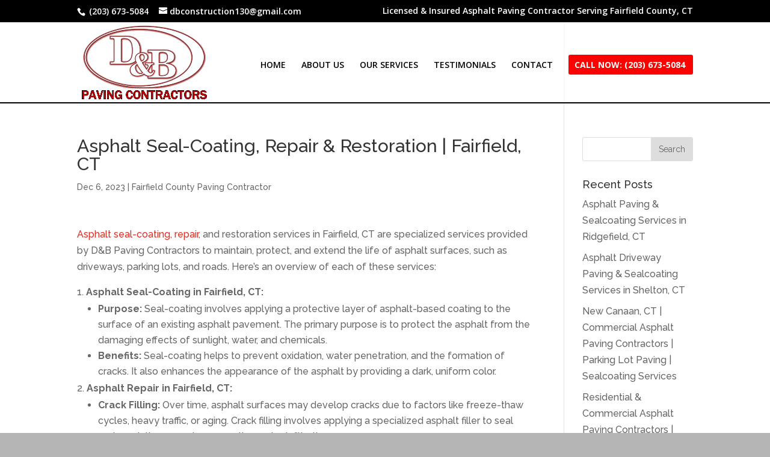

--- FILE ---
content_type: text/html; charset=UTF-8
request_url: https://dbpavingcontractors.com/fairfield-county-paving-contractor/asphalt-seal-coating-repair-restoration-fairfield-ct/
body_size: 10539
content:
<!DOCTYPE html>
<html dir="ltr" lang="en"
	prefix="og: https://ogp.me/ns#" >
<head>
	<meta charset="UTF-8" />
<meta http-equiv="X-UA-Compatible" content="IE=edge">
	<link rel="pingback" href="https://dbpavingcontractors.com/xmlrpc.php" />

	<script type="text/javascript">
		document.documentElement.className = 'js';
	</script>

	<script>var et_site_url='https://dbpavingcontractors.com';var et_post_id='7268';function et_core_page_resource_fallback(a,b){"undefined"===typeof b&&(b=a.sheet.cssRules&&0===a.sheet.cssRules.length);b&&(a.onerror=null,a.onload=null,a.href?a.href=et_site_url+"/?et_core_page_resource="+a.id+et_post_id:a.src&&(a.src=et_site_url+"/?et_core_page_resource="+a.id+et_post_id))}
</script><title>Asphalt Seal-Coating, Repair &amp; Restoration | Fairfield, CT</title>
	<style>img:is([sizes="auto" i], [sizes^="auto," i]) { contain-intrinsic-size: 3000px 1500px }</style>
	
		<!-- All in One SEO 4.3.1.1 - aioseo.com -->
		<meta name="description" content="Asphalt seal-coating, repair, and restoration services in Fairfield, CT are specialized services provided by D&amp;B Paving Contractors" />
		<meta name="robots" content="max-image-preview:large" />
		<link rel="canonical" href="https://dbpavingcontractors.com/fairfield-county-paving-contractor/asphalt-seal-coating-repair-restoration-fairfield-ct/" />
		<meta name="generator" content="All in One SEO (AIOSEO) 4.3.1.1 " />
		<meta property="og:locale" content="en_US" />
		<meta property="og:site_name" content="Stratford, CT | Asphalt Paving Contractor | Residential &amp; Commercial Paving - Best Stratford Asphalt Paving Contractor" />
		<meta property="og:type" content="article" />
		<meta property="og:title" content="Asphalt Seal-Coating, Repair &amp; Restoration | Fairfield, CT" />
		<meta property="og:description" content="Asphalt seal-coating, repair, and restoration services in Fairfield, CT are specialized services provided by D&amp;B Paving Contractors" />
		<meta property="og:url" content="https://dbpavingcontractors.com/fairfield-county-paving-contractor/asphalt-seal-coating-repair-restoration-fairfield-ct/" />
		<meta property="article:published_time" content="2023-12-06T16:43:27+00:00" />
		<meta property="article:modified_time" content="2023-12-06T16:43:27+00:00" />
		<meta name="twitter:card" content="summary_large_image" />
		<meta name="twitter:title" content="Asphalt Seal-Coating, Repair &amp; Restoration | Fairfield, CT" />
		<meta name="twitter:description" content="Asphalt seal-coating, repair, and restoration services in Fairfield, CT are specialized services provided by D&amp;B Paving Contractors" />
		<script type="application/ld+json" class="aioseo-schema">
			{"@context":"https:\/\/schema.org","@graph":[{"@type":"BlogPosting","@id":"https:\/\/dbpavingcontractors.com\/fairfield-county-paving-contractor\/asphalt-seal-coating-repair-restoration-fairfield-ct\/#blogposting","name":"Asphalt Seal-Coating, Repair & Restoration | Fairfield, CT","headline":"Asphalt Seal-Coating, Repair &#038; Restoration | Fairfield, CT","author":{"@id":"https:\/\/dbpavingcontractors.com\/author\/admin\/#author"},"publisher":{"@id":"https:\/\/dbpavingcontractors.com\/#organization"},"datePublished":"2023-12-06T16:43:27+00:00","dateModified":"2023-12-06T16:43:27+00:00","inLanguage":"en","mainEntityOfPage":{"@id":"https:\/\/dbpavingcontractors.com\/fairfield-county-paving-contractor\/asphalt-seal-coating-repair-restoration-fairfield-ct\/#webpage"},"isPartOf":{"@id":"https:\/\/dbpavingcontractors.com\/fairfield-county-paving-contractor\/asphalt-seal-coating-repair-restoration-fairfield-ct\/#webpage"},"articleSection":"Fairfield County Paving Contractor"},{"@type":"BreadcrumbList","@id":"https:\/\/dbpavingcontractors.com\/fairfield-county-paving-contractor\/asphalt-seal-coating-repair-restoration-fairfield-ct\/#breadcrumblist","itemListElement":[{"@type":"ListItem","@id":"https:\/\/dbpavingcontractors.com\/#listItem","position":1,"item":{"@type":"WebPage","@id":"https:\/\/dbpavingcontractors.com\/","name":"Home","description":"A Full-Service Residential & Commercial Paving Contractor Based in Stratford, CT. Best asphalt paving contractors near me. Driveways, Parking Lots, Repairs","url":"https:\/\/dbpavingcontractors.com\/"},"nextItem":"https:\/\/dbpavingcontractors.com\/fairfield-county-paving-contractor\/#listItem"},{"@type":"ListItem","@id":"https:\/\/dbpavingcontractors.com\/fairfield-county-paving-contractor\/#listItem","position":2,"item":{"@type":"WebPage","@id":"https:\/\/dbpavingcontractors.com\/fairfield-county-paving-contractor\/","name":"Fairfield County Paving Contractor","description":"Asphalt seal-coating, repair, and restoration services in Fairfield, CT are specialized services provided by D&B Paving Contractors","url":"https:\/\/dbpavingcontractors.com\/fairfield-county-paving-contractor\/"},"nextItem":"https:\/\/dbpavingcontractors.com\/fairfield-county-paving-contractor\/asphalt-seal-coating-repair-restoration-fairfield-ct\/#listItem","previousItem":"https:\/\/dbpavingcontractors.com\/#listItem"},{"@type":"ListItem","@id":"https:\/\/dbpavingcontractors.com\/fairfield-county-paving-contractor\/asphalt-seal-coating-repair-restoration-fairfield-ct\/#listItem","position":3,"item":{"@type":"WebPage","@id":"https:\/\/dbpavingcontractors.com\/fairfield-county-paving-contractor\/asphalt-seal-coating-repair-restoration-fairfield-ct\/","name":"Asphalt Seal-Coating, Repair & Restoration | Fairfield, CT","description":"Asphalt seal-coating, repair, and restoration services in Fairfield, CT are specialized services provided by D&B Paving Contractors","url":"https:\/\/dbpavingcontractors.com\/fairfield-county-paving-contractor\/asphalt-seal-coating-repair-restoration-fairfield-ct\/"},"previousItem":"https:\/\/dbpavingcontractors.com\/fairfield-county-paving-contractor\/#listItem"}]},{"@type":"Organization","@id":"https:\/\/dbpavingcontractors.com\/#organization","name":"Stratford, CT | Asphalt Paving Contractor | Residential & Commercial Paving","url":"https:\/\/dbpavingcontractors.com\/"},{"@type":"Person","@id":"https:\/\/dbpavingcontractors.com\/author\/admin\/#author","url":"https:\/\/dbpavingcontractors.com\/author\/admin\/","name":"admin","image":{"@type":"ImageObject","@id":"https:\/\/dbpavingcontractors.com\/fairfield-county-paving-contractor\/asphalt-seal-coating-repair-restoration-fairfield-ct\/#authorImage","url":"https:\/\/secure.gravatar.com\/avatar\/4ab8c897a1d7f4efd4653b2066942f0d?s=96&d=mm&r=g","width":96,"height":96,"caption":"admin"}},{"@type":"WebPage","@id":"https:\/\/dbpavingcontractors.com\/fairfield-county-paving-contractor\/asphalt-seal-coating-repair-restoration-fairfield-ct\/#webpage","url":"https:\/\/dbpavingcontractors.com\/fairfield-county-paving-contractor\/asphalt-seal-coating-repair-restoration-fairfield-ct\/","name":"Asphalt Seal-Coating, Repair & Restoration | Fairfield, CT","description":"Asphalt seal-coating, repair, and restoration services in Fairfield, CT are specialized services provided by D&B Paving Contractors","inLanguage":"en","isPartOf":{"@id":"https:\/\/dbpavingcontractors.com\/#website"},"breadcrumb":{"@id":"https:\/\/dbpavingcontractors.com\/fairfield-county-paving-contractor\/asphalt-seal-coating-repair-restoration-fairfield-ct\/#breadcrumblist"},"author":{"@id":"https:\/\/dbpavingcontractors.com\/author\/admin\/#author"},"creator":{"@id":"https:\/\/dbpavingcontractors.com\/author\/admin\/#author"},"datePublished":"2023-12-06T16:43:27+00:00","dateModified":"2023-12-06T16:43:27+00:00"},{"@type":"WebSite","@id":"https:\/\/dbpavingcontractors.com\/#website","url":"https:\/\/dbpavingcontractors.com\/","name":"Stratford, CT | Asphalt Paving Contractor | Residential & Commercial Paving","description":"Best Stratford Asphalt Paving Contractor","inLanguage":"en","publisher":{"@id":"https:\/\/dbpavingcontractors.com\/#organization"}}]}
		</script>
		<!-- All in One SEO -->

<link rel='dns-prefetch' href='//fonts.googleapis.com' />
<link rel="alternate" type="application/rss+xml" title="Stratford, CT | Asphalt Paving Contractor | Residential &amp; Commercial Paving &raquo; Feed" href="https://dbpavingcontractors.com/feed/" />
<link rel="alternate" type="application/rss+xml" title="Stratford, CT | Asphalt Paving Contractor | Residential &amp; Commercial Paving &raquo; Comments Feed" href="https://dbpavingcontractors.com/comments/feed/" />
<link rel="alternate" type="application/rss+xml" title="Stratford, CT | Asphalt Paving Contractor | Residential &amp; Commercial Paving &raquo; Asphalt Seal-Coating, Repair &#038; Restoration | Fairfield, CT Comments Feed" href="https://dbpavingcontractors.com/fairfield-county-paving-contractor/asphalt-seal-coating-repair-restoration-fairfield-ct/feed/" />
<script type="text/javascript">
/* <![CDATA[ */
window._wpemojiSettings = {"baseUrl":"https:\/\/s.w.org\/images\/core\/emoji\/15.0.3\/72x72\/","ext":".png","svgUrl":"https:\/\/s.w.org\/images\/core\/emoji\/15.0.3\/svg\/","svgExt":".svg","source":{"concatemoji":"https:\/\/dbpavingcontractors.com\/wp-includes\/js\/wp-emoji-release.min.js?ver=a3b9743642abc1575e3d990ebe958636"}};
/*! This file is auto-generated */
!function(i,n){var o,s,e;function c(e){try{var t={supportTests:e,timestamp:(new Date).valueOf()};sessionStorage.setItem(o,JSON.stringify(t))}catch(e){}}function p(e,t,n){e.clearRect(0,0,e.canvas.width,e.canvas.height),e.fillText(t,0,0);var t=new Uint32Array(e.getImageData(0,0,e.canvas.width,e.canvas.height).data),r=(e.clearRect(0,0,e.canvas.width,e.canvas.height),e.fillText(n,0,0),new Uint32Array(e.getImageData(0,0,e.canvas.width,e.canvas.height).data));return t.every(function(e,t){return e===r[t]})}function u(e,t,n){switch(t){case"flag":return n(e,"\ud83c\udff3\ufe0f\u200d\u26a7\ufe0f","\ud83c\udff3\ufe0f\u200b\u26a7\ufe0f")?!1:!n(e,"\ud83c\uddfa\ud83c\uddf3","\ud83c\uddfa\u200b\ud83c\uddf3")&&!n(e,"\ud83c\udff4\udb40\udc67\udb40\udc62\udb40\udc65\udb40\udc6e\udb40\udc67\udb40\udc7f","\ud83c\udff4\u200b\udb40\udc67\u200b\udb40\udc62\u200b\udb40\udc65\u200b\udb40\udc6e\u200b\udb40\udc67\u200b\udb40\udc7f");case"emoji":return!n(e,"\ud83d\udc26\u200d\u2b1b","\ud83d\udc26\u200b\u2b1b")}return!1}function f(e,t,n){var r="undefined"!=typeof WorkerGlobalScope&&self instanceof WorkerGlobalScope?new OffscreenCanvas(300,150):i.createElement("canvas"),a=r.getContext("2d",{willReadFrequently:!0}),o=(a.textBaseline="top",a.font="600 32px Arial",{});return e.forEach(function(e){o[e]=t(a,e,n)}),o}function t(e){var t=i.createElement("script");t.src=e,t.defer=!0,i.head.appendChild(t)}"undefined"!=typeof Promise&&(o="wpEmojiSettingsSupports",s=["flag","emoji"],n.supports={everything:!0,everythingExceptFlag:!0},e=new Promise(function(e){i.addEventListener("DOMContentLoaded",e,{once:!0})}),new Promise(function(t){var n=function(){try{var e=JSON.parse(sessionStorage.getItem(o));if("object"==typeof e&&"number"==typeof e.timestamp&&(new Date).valueOf()<e.timestamp+604800&&"object"==typeof e.supportTests)return e.supportTests}catch(e){}return null}();if(!n){if("undefined"!=typeof Worker&&"undefined"!=typeof OffscreenCanvas&&"undefined"!=typeof URL&&URL.createObjectURL&&"undefined"!=typeof Blob)try{var e="postMessage("+f.toString()+"("+[JSON.stringify(s),u.toString(),p.toString()].join(",")+"));",r=new Blob([e],{type:"text/javascript"}),a=new Worker(URL.createObjectURL(r),{name:"wpTestEmojiSupports"});return void(a.onmessage=function(e){c(n=e.data),a.terminate(),t(n)})}catch(e){}c(n=f(s,u,p))}t(n)}).then(function(e){for(var t in e)n.supports[t]=e[t],n.supports.everything=n.supports.everything&&n.supports[t],"flag"!==t&&(n.supports.everythingExceptFlag=n.supports.everythingExceptFlag&&n.supports[t]);n.supports.everythingExceptFlag=n.supports.everythingExceptFlag&&!n.supports.flag,n.DOMReady=!1,n.readyCallback=function(){n.DOMReady=!0}}).then(function(){return e}).then(function(){var e;n.supports.everything||(n.readyCallback(),(e=n.source||{}).concatemoji?t(e.concatemoji):e.wpemoji&&e.twemoji&&(t(e.twemoji),t(e.wpemoji)))}))}((window,document),window._wpemojiSettings);
/* ]]> */
</script>
<meta content="Divi v.4.5.6" name="generator"/><style id='wp-emoji-styles-inline-css' type='text/css'>

	img.wp-smiley, img.emoji {
		display: inline !important;
		border: none !important;
		box-shadow: none !important;
		height: 1em !important;
		width: 1em !important;
		margin: 0 0.07em !important;
		vertical-align: -0.1em !important;
		background: none !important;
		padding: 0 !important;
	}
</style>
<link rel='stylesheet' id='wp-block-library-css' href='https://dbpavingcontractors.com/wp-includes/css/dist/block-library/style.min.css?ver=a3b9743642abc1575e3d990ebe958636' type='text/css' media='all' />
<style id='classic-theme-styles-inline-css' type='text/css'>
/*! This file is auto-generated */
.wp-block-button__link{color:#fff;background-color:#32373c;border-radius:9999px;box-shadow:none;text-decoration:none;padding:calc(.667em + 2px) calc(1.333em + 2px);font-size:1.125em}.wp-block-file__button{background:#32373c;color:#fff;text-decoration:none}
</style>
<style id='global-styles-inline-css' type='text/css'>
:root{--wp--preset--aspect-ratio--square: 1;--wp--preset--aspect-ratio--4-3: 4/3;--wp--preset--aspect-ratio--3-4: 3/4;--wp--preset--aspect-ratio--3-2: 3/2;--wp--preset--aspect-ratio--2-3: 2/3;--wp--preset--aspect-ratio--16-9: 16/9;--wp--preset--aspect-ratio--9-16: 9/16;--wp--preset--color--black: #000000;--wp--preset--color--cyan-bluish-gray: #abb8c3;--wp--preset--color--white: #ffffff;--wp--preset--color--pale-pink: #f78da7;--wp--preset--color--vivid-red: #cf2e2e;--wp--preset--color--luminous-vivid-orange: #ff6900;--wp--preset--color--luminous-vivid-amber: #fcb900;--wp--preset--color--light-green-cyan: #7bdcb5;--wp--preset--color--vivid-green-cyan: #00d084;--wp--preset--color--pale-cyan-blue: #8ed1fc;--wp--preset--color--vivid-cyan-blue: #0693e3;--wp--preset--color--vivid-purple: #9b51e0;--wp--preset--gradient--vivid-cyan-blue-to-vivid-purple: linear-gradient(135deg,rgba(6,147,227,1) 0%,rgb(155,81,224) 100%);--wp--preset--gradient--light-green-cyan-to-vivid-green-cyan: linear-gradient(135deg,rgb(122,220,180) 0%,rgb(0,208,130) 100%);--wp--preset--gradient--luminous-vivid-amber-to-luminous-vivid-orange: linear-gradient(135deg,rgba(252,185,0,1) 0%,rgba(255,105,0,1) 100%);--wp--preset--gradient--luminous-vivid-orange-to-vivid-red: linear-gradient(135deg,rgba(255,105,0,1) 0%,rgb(207,46,46) 100%);--wp--preset--gradient--very-light-gray-to-cyan-bluish-gray: linear-gradient(135deg,rgb(238,238,238) 0%,rgb(169,184,195) 100%);--wp--preset--gradient--cool-to-warm-spectrum: linear-gradient(135deg,rgb(74,234,220) 0%,rgb(151,120,209) 20%,rgb(207,42,186) 40%,rgb(238,44,130) 60%,rgb(251,105,98) 80%,rgb(254,248,76) 100%);--wp--preset--gradient--blush-light-purple: linear-gradient(135deg,rgb(255,206,236) 0%,rgb(152,150,240) 100%);--wp--preset--gradient--blush-bordeaux: linear-gradient(135deg,rgb(254,205,165) 0%,rgb(254,45,45) 50%,rgb(107,0,62) 100%);--wp--preset--gradient--luminous-dusk: linear-gradient(135deg,rgb(255,203,112) 0%,rgb(199,81,192) 50%,rgb(65,88,208) 100%);--wp--preset--gradient--pale-ocean: linear-gradient(135deg,rgb(255,245,203) 0%,rgb(182,227,212) 50%,rgb(51,167,181) 100%);--wp--preset--gradient--electric-grass: linear-gradient(135deg,rgb(202,248,128) 0%,rgb(113,206,126) 100%);--wp--preset--gradient--midnight: linear-gradient(135deg,rgb(2,3,129) 0%,rgb(40,116,252) 100%);--wp--preset--font-size--small: 13px;--wp--preset--font-size--medium: 20px;--wp--preset--font-size--large: 36px;--wp--preset--font-size--x-large: 42px;--wp--preset--spacing--20: 0.44rem;--wp--preset--spacing--30: 0.67rem;--wp--preset--spacing--40: 1rem;--wp--preset--spacing--50: 1.5rem;--wp--preset--spacing--60: 2.25rem;--wp--preset--spacing--70: 3.38rem;--wp--preset--spacing--80: 5.06rem;--wp--preset--shadow--natural: 6px 6px 9px rgba(0, 0, 0, 0.2);--wp--preset--shadow--deep: 12px 12px 50px rgba(0, 0, 0, 0.4);--wp--preset--shadow--sharp: 6px 6px 0px rgba(0, 0, 0, 0.2);--wp--preset--shadow--outlined: 6px 6px 0px -3px rgba(255, 255, 255, 1), 6px 6px rgba(0, 0, 0, 1);--wp--preset--shadow--crisp: 6px 6px 0px rgba(0, 0, 0, 1);}:where(.is-layout-flex){gap: 0.5em;}:where(.is-layout-grid){gap: 0.5em;}body .is-layout-flex{display: flex;}.is-layout-flex{flex-wrap: wrap;align-items: center;}.is-layout-flex > :is(*, div){margin: 0;}body .is-layout-grid{display: grid;}.is-layout-grid > :is(*, div){margin: 0;}:where(.wp-block-columns.is-layout-flex){gap: 2em;}:where(.wp-block-columns.is-layout-grid){gap: 2em;}:where(.wp-block-post-template.is-layout-flex){gap: 1.25em;}:where(.wp-block-post-template.is-layout-grid){gap: 1.25em;}.has-black-color{color: var(--wp--preset--color--black) !important;}.has-cyan-bluish-gray-color{color: var(--wp--preset--color--cyan-bluish-gray) !important;}.has-white-color{color: var(--wp--preset--color--white) !important;}.has-pale-pink-color{color: var(--wp--preset--color--pale-pink) !important;}.has-vivid-red-color{color: var(--wp--preset--color--vivid-red) !important;}.has-luminous-vivid-orange-color{color: var(--wp--preset--color--luminous-vivid-orange) !important;}.has-luminous-vivid-amber-color{color: var(--wp--preset--color--luminous-vivid-amber) !important;}.has-light-green-cyan-color{color: var(--wp--preset--color--light-green-cyan) !important;}.has-vivid-green-cyan-color{color: var(--wp--preset--color--vivid-green-cyan) !important;}.has-pale-cyan-blue-color{color: var(--wp--preset--color--pale-cyan-blue) !important;}.has-vivid-cyan-blue-color{color: var(--wp--preset--color--vivid-cyan-blue) !important;}.has-vivid-purple-color{color: var(--wp--preset--color--vivid-purple) !important;}.has-black-background-color{background-color: var(--wp--preset--color--black) !important;}.has-cyan-bluish-gray-background-color{background-color: var(--wp--preset--color--cyan-bluish-gray) !important;}.has-white-background-color{background-color: var(--wp--preset--color--white) !important;}.has-pale-pink-background-color{background-color: var(--wp--preset--color--pale-pink) !important;}.has-vivid-red-background-color{background-color: var(--wp--preset--color--vivid-red) !important;}.has-luminous-vivid-orange-background-color{background-color: var(--wp--preset--color--luminous-vivid-orange) !important;}.has-luminous-vivid-amber-background-color{background-color: var(--wp--preset--color--luminous-vivid-amber) !important;}.has-light-green-cyan-background-color{background-color: var(--wp--preset--color--light-green-cyan) !important;}.has-vivid-green-cyan-background-color{background-color: var(--wp--preset--color--vivid-green-cyan) !important;}.has-pale-cyan-blue-background-color{background-color: var(--wp--preset--color--pale-cyan-blue) !important;}.has-vivid-cyan-blue-background-color{background-color: var(--wp--preset--color--vivid-cyan-blue) !important;}.has-vivid-purple-background-color{background-color: var(--wp--preset--color--vivid-purple) !important;}.has-black-border-color{border-color: var(--wp--preset--color--black) !important;}.has-cyan-bluish-gray-border-color{border-color: var(--wp--preset--color--cyan-bluish-gray) !important;}.has-white-border-color{border-color: var(--wp--preset--color--white) !important;}.has-pale-pink-border-color{border-color: var(--wp--preset--color--pale-pink) !important;}.has-vivid-red-border-color{border-color: var(--wp--preset--color--vivid-red) !important;}.has-luminous-vivid-orange-border-color{border-color: var(--wp--preset--color--luminous-vivid-orange) !important;}.has-luminous-vivid-amber-border-color{border-color: var(--wp--preset--color--luminous-vivid-amber) !important;}.has-light-green-cyan-border-color{border-color: var(--wp--preset--color--light-green-cyan) !important;}.has-vivid-green-cyan-border-color{border-color: var(--wp--preset--color--vivid-green-cyan) !important;}.has-pale-cyan-blue-border-color{border-color: var(--wp--preset--color--pale-cyan-blue) !important;}.has-vivid-cyan-blue-border-color{border-color: var(--wp--preset--color--vivid-cyan-blue) !important;}.has-vivid-purple-border-color{border-color: var(--wp--preset--color--vivid-purple) !important;}.has-vivid-cyan-blue-to-vivid-purple-gradient-background{background: var(--wp--preset--gradient--vivid-cyan-blue-to-vivid-purple) !important;}.has-light-green-cyan-to-vivid-green-cyan-gradient-background{background: var(--wp--preset--gradient--light-green-cyan-to-vivid-green-cyan) !important;}.has-luminous-vivid-amber-to-luminous-vivid-orange-gradient-background{background: var(--wp--preset--gradient--luminous-vivid-amber-to-luminous-vivid-orange) !important;}.has-luminous-vivid-orange-to-vivid-red-gradient-background{background: var(--wp--preset--gradient--luminous-vivid-orange-to-vivid-red) !important;}.has-very-light-gray-to-cyan-bluish-gray-gradient-background{background: var(--wp--preset--gradient--very-light-gray-to-cyan-bluish-gray) !important;}.has-cool-to-warm-spectrum-gradient-background{background: var(--wp--preset--gradient--cool-to-warm-spectrum) !important;}.has-blush-light-purple-gradient-background{background: var(--wp--preset--gradient--blush-light-purple) !important;}.has-blush-bordeaux-gradient-background{background: var(--wp--preset--gradient--blush-bordeaux) !important;}.has-luminous-dusk-gradient-background{background: var(--wp--preset--gradient--luminous-dusk) !important;}.has-pale-ocean-gradient-background{background: var(--wp--preset--gradient--pale-ocean) !important;}.has-electric-grass-gradient-background{background: var(--wp--preset--gradient--electric-grass) !important;}.has-midnight-gradient-background{background: var(--wp--preset--gradient--midnight) !important;}.has-small-font-size{font-size: var(--wp--preset--font-size--small) !important;}.has-medium-font-size{font-size: var(--wp--preset--font-size--medium) !important;}.has-large-font-size{font-size: var(--wp--preset--font-size--large) !important;}.has-x-large-font-size{font-size: var(--wp--preset--font-size--x-large) !important;}
:where(.wp-block-post-template.is-layout-flex){gap: 1.25em;}:where(.wp-block-post-template.is-layout-grid){gap: 1.25em;}
:where(.wp-block-columns.is-layout-flex){gap: 2em;}:where(.wp-block-columns.is-layout-grid){gap: 2em;}
:root :where(.wp-block-pullquote){font-size: 1.5em;line-height: 1.6;}
</style>
<link rel='stylesheet' id='dica-lightbox-styles-css' href='https://dbpavingcontractors.com/wp-content/plugins/dg-carousel/styles/light-box-styles.css?ver=a3b9743642abc1575e3d990ebe958636' type='text/css' media='all' />
<link rel='stylesheet' id='swipe-style-css' href='https://dbpavingcontractors.com/wp-content/plugins/dg-carousel/styles/swiper.min.css?ver=a3b9743642abc1575e3d990ebe958636' type='text/css' media='all' />
<link rel='stylesheet' id='divi-style-css' href='https://dbpavingcontractors.com/wp-content/themes/Divi/style.css?ver=4.5.6' type='text/css' media='all' />
<link rel='stylesheet' id='divi-carousel-styles-css' href='https://dbpavingcontractors.com/wp-content/plugins/dg-carousel/styles/style.min.css?ver=2.0.17' type='text/css' media='all' />
<link rel='stylesheet' id='et-builder-googlefonts-cached-css' href='https://fonts.googleapis.com/css?family=Raleway%3A100%2C100italic%2C200%2C200italic%2C300%2C300italic%2Cregular%2Citalic%2C500%2C500italic%2C600%2C600italic%2C700%2C700italic%2C800%2C800italic%2C900%2C900italic%7COpen+Sans%3A300%2C300italic%2Cregular%2Citalic%2C600%2C600italic%2C700%2C700italic%2C800%2C800italic&#038;subset=latin%2Clatin-ext&#038;display=swap&#038;ver=6.7.4' type='text/css' media='all' />
<link rel='stylesheet' id='dashicons-css' href='https://dbpavingcontractors.com/wp-includes/css/dashicons.min.css?ver=a3b9743642abc1575e3d990ebe958636' type='text/css' media='all' />
<script type="text/javascript" src="https://dbpavingcontractors.com/wp-includes/js/jquery/jquery.min.js?ver=3.7.1" id="jquery-core-js"></script>
<script type="text/javascript" src="https://dbpavingcontractors.com/wp-includes/js/jquery/jquery-migrate.min.js?ver=3.4.1" id="jquery-migrate-js"></script>
<script type="text/javascript" src="https://dbpavingcontractors.com/wp-content/themes/Divi/core/admin/js/es6-promise.auto.min.js?ver=a3b9743642abc1575e3d990ebe958636" id="es6-promise-js"></script>
<script type="text/javascript" id="et-core-api-spam-recaptcha-js-extra">
/* <![CDATA[ */
var et_core_api_spam_recaptcha = {"site_key":"","page_action":{"action":"asphalt_seal_coating_repair_restoration_fairfield_ct"}};
/* ]]> */
</script>
<script type="text/javascript" src="https://dbpavingcontractors.com/wp-content/themes/Divi/core/admin/js/recaptcha.js?ver=a3b9743642abc1575e3d990ebe958636" id="et-core-api-spam-recaptcha-js"></script>
<link rel="https://api.w.org/" href="https://dbpavingcontractors.com/wp-json/" /><link rel="alternate" title="JSON" type="application/json" href="https://dbpavingcontractors.com/wp-json/wp/v2/posts/7268" /><link rel="EditURI" type="application/rsd+xml" title="RSD" href="https://dbpavingcontractors.com/xmlrpc.php?rsd" />
<link rel="alternate" title="oEmbed (JSON)" type="application/json+oembed" href="https://dbpavingcontractors.com/wp-json/oembed/1.0/embed?url=https%3A%2F%2Fdbpavingcontractors.com%2Ffairfield-county-paving-contractor%2Fasphalt-seal-coating-repair-restoration-fairfield-ct%2F" />
<link rel="alternate" title="oEmbed (XML)" type="text/xml+oembed" href="https://dbpavingcontractors.com/wp-json/oembed/1.0/embed?url=https%3A%2F%2Fdbpavingcontractors.com%2Ffairfield-county-paving-contractor%2Fasphalt-seal-coating-repair-restoration-fairfield-ct%2F&#038;format=xml" />
<meta name="viewport" content="width=device-width, initial-scale=1.0, maximum-scale=1.0, user-scalable=0" /><link rel="shortcut icon" href="https://dbpavingcontractors.com/wp-content/uploads/2020/05/logo.png" /><style type="text/css" id="custom-background-css">
body.custom-background { background-color: #b5b5b5; }
</style>
	<link rel="stylesheet" id="et-divi-customizer-global-cached-inline-styles" href="https://dbpavingcontractors.com/wp-content/et-cache/global/et-divi-customizer-global-17667515092049.min.css" onerror="et_core_page_resource_fallback(this, true)" onload="et_core_page_resource_fallback(this)" />	<meta name="google-site-verification" content="EK9l0DU74DZYwa3ATMLiwLHRCY4bDR75teLOakQczjc" />
</head>
<body data-rsssl=1 class="post-template-default single single-post postid-7268 single-format-standard custom-background et_pb_button_helper_class et_transparent_nav et_fixed_nav et_show_nav et_secondary_nav_enabled et_secondary_nav_two_panels et_primary_nav_dropdown_animation_fade et_secondary_nav_dropdown_animation_fade et_header_style_left et_pb_footer_columns4 et_cover_background et_pb_gutter osx et_pb_gutters3 et_right_sidebar et_divi_theme et-db et_minified_js et_minified_css">
	<div id="page-container">

					<div id="top-header">
			<div class="container clearfix">

			
				<div id="et-info">
									<span id="et-info-phone"> (203) 673-5084</span>
				
									<a href="mailto:dbconstruction130@gmail.com"><span id="et-info-email">dbconstruction130@gmail.com</span></a>
				
				<ul class="et-social-icons">Licensed & Insured Asphalt Paving Contractor Serving Fairfield County, CT



</ul>				</div> <!-- #et-info -->

			
				<div id="et-secondary-menu">
				<div class="et_duplicate_social_icons">
								<ul class="et-social-icons">Licensed & Insured Asphalt Paving Contractor Serving Fairfield County, CT



</ul>
							</div>				</div> <!-- #et-secondary-menu -->

			</div> <!-- .container -->
		</div> <!-- #top-header -->
		
	
			<header id="main-header" data-height-onload="110">
			<div class="container clearfix et_menu_container">
							<div class="logo_container">
					<span class="logo_helper"></span>
					<a href="https://dbpavingcontractors.com/">
						<img src="https://dbpavingcontractors.com/wp-content/uploads/2020/05/logo.png" alt="Stratford, CT | Asphalt Paving Contractor | Residential &amp; Commercial Paving" id="logo" data-height-percentage="100" />
					</a>
				</div>
							<div id="et-top-navigation" data-height="110" data-fixed-height="40">
											<nav id="top-menu-nav">
						<ul id="top-menu" class="nav"><li id="menu-item-5822" class="menu-item menu-item-type-custom menu-item-object-custom menu-item-home menu-item-5822"><a href="https://dbpavingcontractors.com/#home">HOME</a></li>
<li id="menu-item-5823" class="menu-item menu-item-type-custom menu-item-object-custom menu-item-5823"><a href="#about">ABOUT US</a></li>
<li id="menu-item-5824" class="menu-item menu-item-type-custom menu-item-object-custom menu-item-5824"><a href="#services">OUR SERVICES</a></li>
<li id="menu-item-5825" class="menu-item menu-item-type-custom menu-item-object-custom menu-item-5825"><a href="#reviews">TESTIMONIALS</a></li>
<li id="menu-item-5826" class="menu-item menu-item-type-custom menu-item-object-custom menu-item-5826"><a href="#contact">CONTACT</a></li>
<li id="menu-item-5827" class="get-started menu-item menu-item-type-custom menu-item-object-custom menu-item-5827"><a href="tel:12036735084">CALL NOW: (203) 673-5084</a></li>
</ul>						</nav>
					
					
					
					
					<div id="et_mobile_nav_menu">
				<div class="mobile_nav closed">
					<span class="select_page">Select Page</span>
					<span class="mobile_menu_bar mobile_menu_bar_toggle"></span>
				</div>
			</div>				</div> <!-- #et-top-navigation -->
			</div> <!-- .container -->
			<div class="et_search_outer">
				<div class="container et_search_form_container">
					<form role="search" method="get" class="et-search-form" action="https://dbpavingcontractors.com/">
					<input type="search" class="et-search-field" placeholder="Search &hellip;" value="" name="s" title="Search for:" />					</form>
					<span class="et_close_search_field"></span>
				</div>
			</div>
		</header> <!-- #main-header -->
			<div id="et-main-area">
	
<div id="main-content">
		<div class="container">
		<div id="content-area" class="clearfix">
			<div id="left-area">
											<article id="post-7268" class="et_pb_post post-7268 post type-post status-publish format-standard hentry category-fairfield-county-paving-contractor">
											<div class="et_post_meta_wrapper">
							<h1 class="entry-title">Asphalt Seal-Coating, Repair &#038; Restoration | Fairfield, CT</h1>

						<p class="post-meta"><span class="published">Dec 6, 2023</span> | <a href="https://dbpavingcontractors.com/category/fairfield-county-paving-contractor/" rel="category tag">Fairfield County Paving Contractor</a></p>
												</div> <!-- .et_post_meta_wrapper -->
				
					<div class="entry-content">
					<p><a href="https://www.dblandscapecontractors.com/single-post/2018/07/18/stratford-ct-paving-sealcoating-asphalt-repair-contractor">Asphalt seal-coating, repair</a>, and restoration services in Fairfield, CT are specialized services provided by D&amp;B Paving Contractors to maintain, protect, and extend the life of asphalt surfaces, such as driveways, parking lots, and roads. Here&#8217;s an overview of each of these services:</p>
<ol>
<li><b>Asphalt Seal-Coating in Fairfield, CT:</b>
<ul>
<li><strong>Purpose:</strong> Seal-coating involves applying a protective layer of asphalt-based coating to the surface of an existing asphalt pavement. The primary purpose is to protect the asphalt from the damaging effects of sunlight, water, and chemicals.</li>
<li><strong>Benefits:</strong> Seal-coating helps to prevent oxidation, water penetration, and the formation of cracks. It also enhances the appearance of the asphalt by providing a dark, uniform color.</li>
</ul>
</li>
<li><strong>Asphalt Repair<b> in Fairfield, CT</b>:</strong>
<ul>
<li><strong>Crack Filling:</strong> Over time, asphalt surfaces may develop cracks due to factors like freeze-thaw cycles, heavy traffic, or aging. Crack filling involves applying a specialized asphalt filler to seal and repair these cracks, preventing water infiltration.</li>
<li><strong>Pothole Repair:</strong> Potholes are depressions or holes in the asphalt surface caused by a combination of factors, including water infiltration and traffic. Repair involves cleaning the pothole, filling it with asphalt patch material, and compacting it to create a smooth surface.</li>
</ul>
</li>
<li><strong>Asphalt Restoration<b> in Fairfield, CT</b>:</strong>
<ul>
<li><strong>Overlay or Resurfacing:</strong> In cases where the asphalt surface has extensive damage but the underlying base is still sound, an overlay or resurfacing may be performed. This process involves applying a new layer of asphalt on top of the existing pavement to restore its smoothness and durability.</li>
<li><strong>Milling and Repaving:</strong> For more severe cases of deterioration, milling may be used to remove a portion of the existing asphalt before repaving with new material. This can address issues such as uneven surfaces and structural deficiencies.</li>
</ul>
</li>
<li><strong>Striping and Marking<b> in Fairfield, CT</b>:</strong>
<ul>
<li><strong>Line Striping:</strong> Seal-coating or repairing asphalt surfaces often includes the application of new pavement markings and striping for parking spaces, traffic lanes, and other directional indicators.</li>
</ul>
</li>
<li><strong>Preventive Maintenance:</strong>
<ul>
<li><strong>Regular Inspections:</strong> We offer preventive maintenance services, including regular inspections of asphalt surfaces to identify and address potential issues before they become major problems.</li>
<li><strong>Scheduled Maintenance:</strong> Establishing a regular maintenance schedule, including periodic seal-coating and crack filling, can significantly extend the lifespan of asphalt surfaces.</li>
</ul>
</li>
</ol>
<p>Our <a title="Asphalt Driveway Sealcoating &amp; Repair Services | Ansonia, CT" href="https://dbpavingcontractors.com/connecticut-paving/asphalt-driveway-sealcoating-repair-services-ansonia-ct/">Fairfield Asphalt Repair Services</a> aim to protect asphalt surfaces from the elements, prevent further deterioration, and improve the overall aesthetics and functionality of paved areas. Fairfield Property owners and managers often enlist our services to ensure the longevity of their asphalt surfaces and reduce the need for costly replacements.</p>
<p>You can click on the following link to <a href="https://goo.gl/maps/4c9P6azcMxh3YZPN6">view our 5-star Google Reviews</a>. Contact us today at (203) 673-5084 to schedule a no-cost consultation and estimate!</p>
<p>If you are seeking <a style="color: #666;" href="https://www.ascc.biz/office-cleaning-janitorial-services/" target="_blank" rel="noopener noreferrer">Office Building Janitorial Cleaning Services in San Diego, CA</a>, contact <a style="color: #666;" href="https://www.ascc.biz/">Allstar Commercial Cleaning</a>.</p>
					</div> <!-- .entry-content -->
					<div class="et_post_meta_wrapper">
										</div> <!-- .et_post_meta_wrapper -->
				</article> <!-- .et_pb_post -->

						</div> <!-- #left-area -->

				<div id="sidebar">
		<div id="search-2" class="et_pb_widget widget_search"><form role="search" method="get" id="searchform" class="searchform" action="https://dbpavingcontractors.com/">
				<div>
					<label class="screen-reader-text" for="s">Search for:</label>
					<input type="text" value="" name="s" id="s" />
					<input type="submit" id="searchsubmit" value="Search" />
				</div>
			</form></div> <!-- end .et_pb_widget -->
		<div id="recent-posts-2" class="et_pb_widget widget_recent_entries">
		<h4 class="widgettitle">Recent Posts</h4>
		<ul>
											<li>
					<a href="https://dbpavingcontractors.com/fairfield-county-paving-contractor/ridgefield-ct-asphalt-and-parking-lot-paving-sealcoating-repair-services-for-driveways/">Asphalt Paving &#038; Sealcoating Services in Ridgefield, CT</a>
									</li>
											<li>
					<a href="https://dbpavingcontractors.com/connecticut-paving/shelton-ct-asphalt-paving-sealcoating-company-best-paving-contractor-near-me/">Asphalt Driveway Paving &#038; Sealcoating Services in Shelton, CT</a>
									</li>
											<li>
					<a href="https://dbpavingcontractors.com/connecticut-paving/new-canaan-ct-commercial-asphalt-paving-contractors-parking-lot-paving-sealcoating-services/">New Canaan, CT | Commercial Asphalt Paving Contractors | Parking Lot Paving | Sealcoating Services</a>
									</li>
											<li>
					<a href="https://dbpavingcontractors.com/connecticut-paving/milford-ct-paving-contractors-best-asphalt-paving-contractor-near-me/">Residential &#038; Commercial Asphalt Paving Contractors | Milford, CT</a>
									</li>
											<li>
					<a href="https://dbpavingcontractors.com/fairfield-county-paving-contractor/shelton-ct-asphalt-driveway-paving-services-best-asphalt-paving-contractor-near-me/">Asphalt Driveway Paving Shelton CT | D&#038;B Paving Contractors</a>
									</li>
					</ul>

		</div> <!-- end .et_pb_widget --><div id="archives-2" class="et_pb_widget widget_archive"><h4 class="widgettitle">Archives</h4>		<label class="screen-reader-text" for="archives-dropdown-2">Archives</label>
		<select id="archives-dropdown-2" name="archive-dropdown">
			
			<option value="">Select Month</option>
				<option value='https://dbpavingcontractors.com/2026/01/'> January 2026 </option>
	<option value='https://dbpavingcontractors.com/2025/12/'> December 2025 </option>
	<option value='https://dbpavingcontractors.com/2025/11/'> November 2025 </option>
	<option value='https://dbpavingcontractors.com/2025/09/'> September 2025 </option>
	<option value='https://dbpavingcontractors.com/2025/08/'> August 2025 </option>
	<option value='https://dbpavingcontractors.com/2025/07/'> July 2025 </option>
	<option value='https://dbpavingcontractors.com/2025/06/'> June 2025 </option>
	<option value='https://dbpavingcontractors.com/2025/05/'> May 2025 </option>
	<option value='https://dbpavingcontractors.com/2025/04/'> April 2025 </option>
	<option value='https://dbpavingcontractors.com/2025/03/'> March 2025 </option>
	<option value='https://dbpavingcontractors.com/2025/02/'> February 2025 </option>
	<option value='https://dbpavingcontractors.com/2025/01/'> January 2025 </option>
	<option value='https://dbpavingcontractors.com/2024/12/'> December 2024 </option>
	<option value='https://dbpavingcontractors.com/2024/11/'> November 2024 </option>
	<option value='https://dbpavingcontractors.com/2024/10/'> October 2024 </option>
	<option value='https://dbpavingcontractors.com/2024/09/'> September 2024 </option>
	<option value='https://dbpavingcontractors.com/2024/07/'> July 2024 </option>
	<option value='https://dbpavingcontractors.com/2024/06/'> June 2024 </option>
	<option value='https://dbpavingcontractors.com/2024/05/'> May 2024 </option>
	<option value='https://dbpavingcontractors.com/2024/04/'> April 2024 </option>
	<option value='https://dbpavingcontractors.com/2024/03/'> March 2024 </option>
	<option value='https://dbpavingcontractors.com/2024/01/'> January 2024 </option>
	<option value='https://dbpavingcontractors.com/2023/12/'> December 2023 </option>
	<option value='https://dbpavingcontractors.com/2023/11/'> November 2023 </option>
	<option value='https://dbpavingcontractors.com/2023/10/'> October 2023 </option>
	<option value='https://dbpavingcontractors.com/2023/09/'> September 2023 </option>
	<option value='https://dbpavingcontractors.com/2023/08/'> August 2023 </option>
	<option value='https://dbpavingcontractors.com/2023/07/'> July 2023 </option>
	<option value='https://dbpavingcontractors.com/2023/06/'> June 2023 </option>
	<option value='https://dbpavingcontractors.com/2023/05/'> May 2023 </option>
	<option value='https://dbpavingcontractors.com/2023/04/'> April 2023 </option>
	<option value='https://dbpavingcontractors.com/2023/02/'> February 2023 </option>
	<option value='https://dbpavingcontractors.com/2022/06/'> June 2022 </option>
	<option value='https://dbpavingcontractors.com/2022/05/'> May 2022 </option>
	<option value='https://dbpavingcontractors.com/2022/03/'> March 2022 </option>
	<option value='https://dbpavingcontractors.com/2021/11/'> November 2021 </option>
	<option value='https://dbpavingcontractors.com/2021/10/'> October 2021 </option>
	<option value='https://dbpavingcontractors.com/2021/08/'> August 2021 </option>
	<option value='https://dbpavingcontractors.com/2021/01/'> January 2021 </option>
	<option value='https://dbpavingcontractors.com/2020/10/'> October 2020 </option>
	<option value='https://dbpavingcontractors.com/2020/08/'> August 2020 </option>

		</select>

			<script type="text/javascript">
/* <![CDATA[ */

(function() {
	var dropdown = document.getElementById( "archives-dropdown-2" );
	function onSelectChange() {
		if ( dropdown.options[ dropdown.selectedIndex ].value !== '' ) {
			document.location.href = this.options[ this.selectedIndex ].value;
		}
	}
	dropdown.onchange = onSelectChange;
})();

/* ]]> */
</script>
</div> <!-- end .et_pb_widget -->	</div> <!-- end #sidebar -->
		</div> <!-- #content-area -->
	</div> <!-- .container -->
	</div> <!-- #main-content -->


	<span class="et_pb_scroll_top et-pb-icon"></span>


			<footer id="main-footer">
				
<div class="container">
    <div id="footer-widgets" class="clearfix">
		<div class="footer-widget"><div id="text-2" class="fwidget et_pb_widget widget_text"><h4 class="title">REQUEST A QUOTE</h4>			<div class="textwidget"><p>D&amp;B Landscape Contractors<br />
Stratford, CT 06607</p>
<p>(203) 673-5084<br />
dbconstruction130@gmail.com</p>
<p><img loading="lazy" decoding="async" src="https://dbpavingcontractors.com/wp-content/uploads/2020/05/cc-pong.png" alt="" width="182" height="28" class="alignnone size-full wp-image-5828" /></p>
</div>
		</div> <!-- end .fwidget --></div> <!-- end .footer-widget --><div class="footer-widget"><div id="media_gallery-2" class="fwidget et_pb_widget widget_media_gallery"><h4 class="title">RECENT PROJECTS</h4>
		<style type="text/css">
			#gallery-1 {
				margin: auto;
			}
			#gallery-1 .gallery-item {
				float: left;
				margin-top: 10px;
				text-align: center;
				width: 33%;
			}
			#gallery-1 img {
				border: 2px solid #cfcfcf;
			}
			#gallery-1 .gallery-caption {
				margin-left: 0;
			}
			/* see gallery_shortcode() in wp-includes/media.php */
		</style>
		<div id='gallery-1' class='gallery galleryid-7268 gallery-columns-3 gallery-size-thumbnail'><dl class='gallery-item'>
			<dt class='gallery-icon landscape'>
				<a href='https://dbpavingcontractors.com/wp-content/uploads/2020/05/2.jpg'><img width="150" height="150" src="https://dbpavingcontractors.com/wp-content/uploads/2020/05/2-150x150.jpg" class="attachment-thumbnail size-thumbnail" alt="" decoding="async" loading="lazy" /></a>
			</dt></dl><dl class='gallery-item'>
			<dt class='gallery-icon landscape'>
				<a href='https://dbpavingcontractors.com/wp-content/uploads/2020/05/3.jpg'><img width="150" height="150" src="https://dbpavingcontractors.com/wp-content/uploads/2020/05/3-150x150.jpg" class="attachment-thumbnail size-thumbnail" alt="" decoding="async" loading="lazy" /></a>
			</dt></dl><dl class='gallery-item'>
			<dt class='gallery-icon landscape'>
				<a href='https://dbpavingcontractors.com/wp-content/uploads/2020/05/projects1.jpg'><img width="150" height="150" src="https://dbpavingcontractors.com/wp-content/uploads/2020/05/projects1-150x150.jpg" class="attachment-thumbnail size-thumbnail" alt="" decoding="async" loading="lazy" /></a>
			</dt></dl><br style="clear: both" /><dl class='gallery-item'>
			<dt class='gallery-icon landscape'>
				<a href='https://dbpavingcontractors.com/wp-content/uploads/2020/05/projects2-1.jpg'><img width="150" height="150" src="https://dbpavingcontractors.com/wp-content/uploads/2020/05/projects2-1-150x150.jpg" class="attachment-thumbnail size-thumbnail" alt="Bridgeport, CT | Commercial Asphalt Paving Services | Resurfacing" aria-describedby="gallery-1-5832" decoding="async" loading="lazy" /></a>
			</dt>
				<dd class='wp-caption-text gallery-caption' id='gallery-1-5832'>
				Bridgeport, CT | Commercial Asphalt Paving Services | Resurfacing
				</dd></dl><dl class='gallery-item'>
			<dt class='gallery-icon landscape'>
				<a href='https://dbpavingcontractors.com/wp-content/uploads/2020/05/projects4.jpg'><img width="150" height="150" src="https://dbpavingcontractors.com/wp-content/uploads/2020/05/projects4-150x150.jpg" class="attachment-thumbnail size-thumbnail" alt="" decoding="async" loading="lazy" /></a>
			</dt></dl><dl class='gallery-item'>
			<dt class='gallery-icon landscape'>
				<a href='https://dbpavingcontractors.com/wp-content/uploads/2020/05/projects3.jpg'><img width="150" height="150" src="https://dbpavingcontractors.com/wp-content/uploads/2020/05/projects3-150x150.jpg" class="attachment-thumbnail size-thumbnail" alt="" decoding="async" loading="lazy" /></a>
			</dt></dl><br style="clear: both" />
		</div>
</div> <!-- end .fwidget --></div> <!-- end .footer-widget --><div class="footer-widget"><div id="custom_html-2" class="widget_text fwidget et_pb_widget widget_custom_html"><h4 class="title">LIKE US ON FACEBOOK</h4><div class="textwidget custom-html-widget"><div class="fb-page" data-href="https://www.facebook.com/DB-Landscape-Contractors-1536784243243909/" data-tabs="timeline" data-width="275px" data-height="" data-small-header="false" data-adapt-container-width="false" data-hide-cover="false" data-show-facepile="true"><blockquote cite="https://www.facebook.com/DB-Landscape-Contractors-1536784243243909/" class="fb-xfbml-parse-ignore"><a href="https://www.facebook.com/DB-Landscape-Contractors-1536784243243909/">D&amp;B Landscape Contractors</a></blockquote></div></div></div> <!-- end .fwidget --></div> <!-- end .footer-widget --><div class="footer-widget"><div id="nav_menu-2" class="fwidget et_pb_widget widget_nav_menu"><h4 class="title">OUR SERVICES</h4><div class="menu-footernav-container"><ul id="menu-footernav" class="menu"><li id="menu-item-5837" class="menu-item menu-item-type-custom menu-item-object-custom menu-item-5837"><a href="#services">Residential &#038; Commercial Asphalt Paving Services</a></li>
<li id="menu-item-5838" class="menu-item menu-item-type-custom menu-item-object-custom menu-item-5838"><a href="#services">Soil Grading &#038; Preparation</a></li>
<li id="menu-item-5839" class="menu-item menu-item-type-custom menu-item-object-custom menu-item-5839"><a href="#services">Deteriorated Asphalt Removal &#038; Disposal</a></li>
<li id="menu-item-5840" class="menu-item menu-item-type-custom menu-item-object-custom menu-item-5840"><a href="#services">Asphalt Repair &#038; Sealing</a></li>
</ul></div></div> <!-- end .fwidget --></div> <!-- end .footer-widget -->    </div> <!-- #footer-widgets -->
</div>    <!-- .container -->

		
				<div id="footer-bottom">
					<div class="container clearfix">
				<ul class="et-social-icons">Licensed & Insured Asphalt Paving Contractor Serving Fairfield County, CT



</ul><div id="footer-info">© D&amp;B Paving Contractors | Website Design by <a href="https://ctwebpro.com" target="_blank">CTWebPro.com</a></div>					</div>	<!-- .container -->
				</div>
			</footer> <!-- #main-footer -->
		</div> <!-- #et-main-area -->


	</div> <!-- #page-container -->

	<script type="text/javascript" src="https://dbpavingcontractors.com/wp-content/plugins/dg-carousel/scripts/swiper.min.js?ver=1.0.0" id="swipe-script-js"></script>
<script type="text/javascript" src="https://dbpavingcontractors.com/wp-includes/js/comment-reply.min.js?ver=a3b9743642abc1575e3d990ebe958636" id="comment-reply-js" async="async" data-wp-strategy="async"></script>
<script type="text/javascript" id="divi-custom-script-js-extra">
/* <![CDATA[ */
var DIVI = {"item_count":"%d Item","items_count":"%d Items"};
var et_shortcodes_strings = {"previous":"Previous","next":"Next"};
var et_pb_custom = {"ajaxurl":"https:\/\/dbpavingcontractors.com\/wp-admin\/admin-ajax.php","images_uri":"https:\/\/dbpavingcontractors.com\/wp-content\/themes\/Divi\/images","builder_images_uri":"https:\/\/dbpavingcontractors.com\/wp-content\/themes\/Divi\/includes\/builder\/images","et_frontend_nonce":"e905187cda","subscription_failed":"Please, check the fields below to make sure you entered the correct information.","et_ab_log_nonce":"90452006c9","fill_message":"Please, fill in the following fields:","contact_error_message":"Please, fix the following errors:","invalid":"Invalid email","captcha":"Captcha","prev":"Prev","previous":"Previous","next":"Next","wrong_captcha":"You entered the wrong number in captcha.","wrong_checkbox":"Checkbox","ignore_waypoints":"no","is_divi_theme_used":"1","widget_search_selector":".widget_search","ab_tests":[],"is_ab_testing_active":"","page_id":"7268","unique_test_id":"","ab_bounce_rate":"5","is_cache_plugin_active":"no","is_shortcode_tracking":"","tinymce_uri":""}; var et_frontend_scripts = {"builderCssContainerPrefix":"#et-boc","builderCssLayoutPrefix":"#et-boc .et-l"};
var et_pb_box_shadow_elements = [];
var et_pb_motion_elements = {"desktop":[],"tablet":[],"phone":[]};
/* ]]> */
</script>
<script type="text/javascript" src="https://dbpavingcontractors.com/wp-content/themes/Divi/js/custom.unified.js?ver=4.5.6" id="divi-custom-script-js"></script>
<script type="text/javascript" src="https://dbpavingcontractors.com/wp-content/plugins/dg-carousel/scripts/frontend-bundle.min.js?ver=2.0.17" id="divi-carousel-frontend-bundle-js"></script>
<script type="text/javascript" src="https://dbpavingcontractors.com/wp-content/themes/Divi/core/admin/js/common.js?ver=4.5.6" id="et-core-common-js"></script>
</body>
</html>
